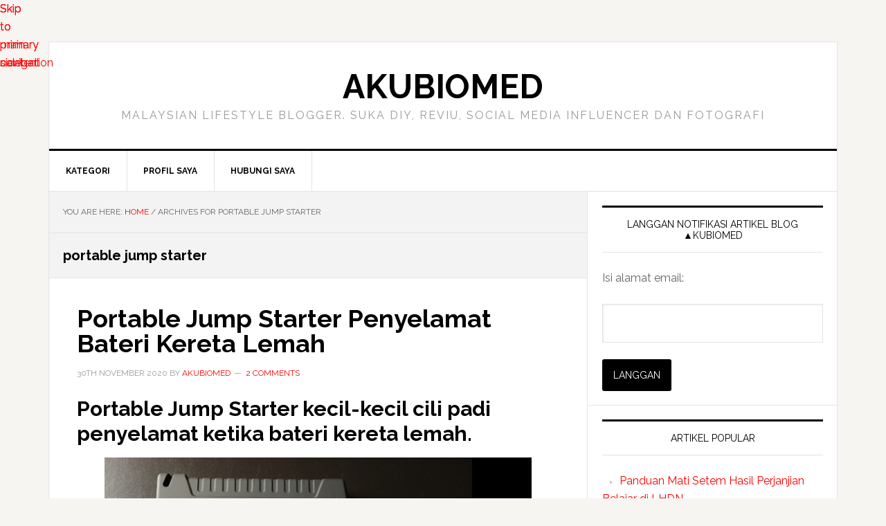

--- FILE ---
content_type: text/html; charset=UTF-8
request_url: https://akubiomed.com/tag/portable-jump-starter/
body_size: 12327
content:
<!DOCTYPE html>
<html lang="en-US" amp="" data-amp-auto-lightbox-disable transformed="self;v=1" i-amphtml-layout="" i-amphtml-no-boilerplate="">
<head><meta charset="UTF-8"><meta name="viewport" content="width=device-width,minimum-scale=1"><link rel="preconnect" href="https://cdn.ampproject.org"><style amp-runtime="" i-amphtml-version="012601162341000">html{overflow-x:hidden!important}html.i-amphtml-fie{height:100%!important;width:100%!important}html:not([amp4ads]),html:not([amp4ads]) body{height:auto!important}html:not([amp4ads]) body{margin:0!important}body{-webkit-text-size-adjust:100%;-moz-text-size-adjust:100%;-ms-text-size-adjust:100%;text-size-adjust:100%}html.i-amphtml-singledoc.i-amphtml-embedded{-ms-touch-action:pan-y pinch-zoom;touch-action:pan-y pinch-zoom}html.i-amphtml-fie>body,html.i-amphtml-singledoc>body{overflow:visible!important}html.i-amphtml-fie:not(.i-amphtml-inabox)>body,html.i-amphtml-singledoc:not(.i-amphtml-inabox)>body{position:relative!important}html.i-amphtml-ios-embed-legacy>body{overflow-x:hidden!important;overflow-y:auto!important;position:absolute!important}html.i-amphtml-ios-embed{overflow-y:auto!important;position:static}#i-amphtml-wrapper{overflow-x:hidden!important;overflow-y:auto!important;position:absolute!important;top:0!important;left:0!important;right:0!important;bottom:0!important;margin:0!important;display:block!important}html.i-amphtml-ios-embed.i-amphtml-ios-overscroll,html.i-amphtml-ios-embed.i-amphtml-ios-overscroll>#i-amphtml-wrapper{-webkit-overflow-scrolling:touch!important}#i-amphtml-wrapper>body{position:relative!important;border-top:1px solid transparent!important}#i-amphtml-wrapper+body{visibility:visible}#i-amphtml-wrapper+body .i-amphtml-lightbox-element,#i-amphtml-wrapper+body[i-amphtml-lightbox]{visibility:hidden}#i-amphtml-wrapper+body[i-amphtml-lightbox] .i-amphtml-lightbox-element{visibility:visible}#i-amphtml-wrapper.i-amphtml-scroll-disabled,.i-amphtml-scroll-disabled{overflow-x:hidden!important;overflow-y:hidden!important}amp-instagram{padding:54px 0px 0px!important;background-color:#fff}amp-iframe iframe{box-sizing:border-box!important}[amp-access][amp-access-hide]{display:none}[subscriptions-dialog],body:not(.i-amphtml-subs-ready) [subscriptions-action],body:not(.i-amphtml-subs-ready) [subscriptions-section]{display:none!important}amp-experiment,amp-live-list>[update]{display:none}amp-list[resizable-children]>.i-amphtml-loading-container.amp-hidden{display:none!important}amp-list [fetch-error],amp-list[load-more] [load-more-button],amp-list[load-more] [load-more-end],amp-list[load-more] [load-more-failed],amp-list[load-more] [load-more-loading]{display:none}amp-list[diffable] div[role=list]{display:block}amp-story-page,amp-story[standalone]{min-height:1px!important;display:block!important;height:100%!important;margin:0!important;padding:0!important;overflow:hidden!important;width:100%!important}amp-story[standalone]{background-color:#000!important;position:relative!important}amp-story-page{background-color:#757575}amp-story .amp-active>div,amp-story .i-amphtml-loader-background{display:none!important}amp-story-page:not(:first-of-type):not([distance]):not([active]){transform:translateY(1000vh)!important}amp-autocomplete{position:relative!important;display:inline-block!important}amp-autocomplete>input,amp-autocomplete>textarea{padding:0.5rem;border:1px solid rgba(0,0,0,.33)}.i-amphtml-autocomplete-results,amp-autocomplete>input,amp-autocomplete>textarea{font-size:1rem;line-height:1.5rem}[amp-fx^=fly-in]{visibility:hidden}amp-script[nodom],amp-script[sandboxed]{position:fixed!important;top:0!important;width:1px!important;height:1px!important;overflow:hidden!important;visibility:hidden}
/*# sourceURL=/css/ampdoc.css*/[hidden]{display:none!important}.i-amphtml-element{display:inline-block}.i-amphtml-blurry-placeholder{transition:opacity 0.3s cubic-bezier(0.0,0.0,0.2,1)!important;pointer-events:none}[layout=nodisplay]:not(.i-amphtml-element){display:none!important}.i-amphtml-layout-fixed,[layout=fixed][width][height]:not(.i-amphtml-layout-fixed){display:inline-block;position:relative}.i-amphtml-layout-responsive,[layout=responsive][width][height]:not(.i-amphtml-layout-responsive),[width][height][heights]:not([layout]):not(.i-amphtml-layout-responsive),[width][height][sizes]:not(img):not([layout]):not(.i-amphtml-layout-responsive){display:block;position:relative}.i-amphtml-layout-intrinsic,[layout=intrinsic][width][height]:not(.i-amphtml-layout-intrinsic){display:inline-block;position:relative;max-width:100%}.i-amphtml-layout-intrinsic .i-amphtml-sizer{max-width:100%}.i-amphtml-intrinsic-sizer{max-width:100%;display:block!important}.i-amphtml-layout-container,.i-amphtml-layout-fixed-height,[layout=container],[layout=fixed-height][height]:not(.i-amphtml-layout-fixed-height){display:block;position:relative}.i-amphtml-layout-fill,.i-amphtml-layout-fill.i-amphtml-notbuilt,[layout=fill]:not(.i-amphtml-layout-fill),body noscript>*{display:block;overflow:hidden!important;position:absolute;top:0;left:0;bottom:0;right:0}body noscript>*{position:absolute!important;width:100%;height:100%;z-index:2}body noscript{display:inline!important}.i-amphtml-layout-flex-item,[layout=flex-item]:not(.i-amphtml-layout-flex-item){display:block;position:relative;-ms-flex:1 1 auto;flex:1 1 auto}.i-amphtml-layout-fluid{position:relative}.i-amphtml-layout-size-defined{overflow:hidden!important}.i-amphtml-layout-awaiting-size{position:absolute!important;top:auto!important;bottom:auto!important}i-amphtml-sizer{display:block!important}@supports (aspect-ratio:1/1){i-amphtml-sizer.i-amphtml-disable-ar{display:none!important}}.i-amphtml-blurry-placeholder,.i-amphtml-fill-content{display:block;height:0;max-height:100%;max-width:100%;min-height:100%;min-width:100%;width:0;margin:auto}.i-amphtml-layout-size-defined .i-amphtml-fill-content{position:absolute;top:0;left:0;bottom:0;right:0}.i-amphtml-replaced-content,.i-amphtml-screen-reader{padding:0!important;border:none!important}.i-amphtml-screen-reader{position:fixed!important;top:0px!important;left:0px!important;width:4px!important;height:4px!important;opacity:0!important;overflow:hidden!important;margin:0!important;display:block!important;visibility:visible!important}.i-amphtml-screen-reader~.i-amphtml-screen-reader{left:8px!important}.i-amphtml-screen-reader~.i-amphtml-screen-reader~.i-amphtml-screen-reader{left:12px!important}.i-amphtml-screen-reader~.i-amphtml-screen-reader~.i-amphtml-screen-reader~.i-amphtml-screen-reader{left:16px!important}.i-amphtml-unresolved{position:relative;overflow:hidden!important}.i-amphtml-select-disabled{-webkit-user-select:none!important;-ms-user-select:none!important;user-select:none!important}.i-amphtml-notbuilt,[layout]:not(.i-amphtml-element),[width][height][heights]:not([layout]):not(.i-amphtml-element),[width][height][sizes]:not(img):not([layout]):not(.i-amphtml-element){position:relative;overflow:hidden!important;color:transparent!important}.i-amphtml-notbuilt:not(.i-amphtml-layout-container)>*,[layout]:not([layout=container]):not(.i-amphtml-element)>*,[width][height][heights]:not([layout]):not(.i-amphtml-element)>*,[width][height][sizes]:not([layout]):not(.i-amphtml-element)>*{display:none}amp-img:not(.i-amphtml-element)[i-amphtml-ssr]>img.i-amphtml-fill-content{display:block}.i-amphtml-notbuilt:not(.i-amphtml-layout-container),[layout]:not([layout=container]):not(.i-amphtml-element),[width][height][heights]:not([layout]):not(.i-amphtml-element),[width][height][sizes]:not(img):not([layout]):not(.i-amphtml-element){color:transparent!important;line-height:0!important}.i-amphtml-ghost{visibility:hidden!important}.i-amphtml-element>[placeholder],[layout]:not(.i-amphtml-element)>[placeholder],[width][height][heights]:not([layout]):not(.i-amphtml-element)>[placeholder],[width][height][sizes]:not([layout]):not(.i-amphtml-element)>[placeholder]{display:block;line-height:normal}.i-amphtml-element>[placeholder].amp-hidden,.i-amphtml-element>[placeholder].hidden{visibility:hidden}.i-amphtml-element:not(.amp-notsupported)>[fallback],.i-amphtml-layout-container>[placeholder].amp-hidden,.i-amphtml-layout-container>[placeholder].hidden{display:none}.i-amphtml-layout-size-defined>[fallback],.i-amphtml-layout-size-defined>[placeholder]{position:absolute!important;top:0!important;left:0!important;right:0!important;bottom:0!important;z-index:1}amp-img[i-amphtml-ssr]:not(.i-amphtml-element)>[placeholder]{z-index:auto}.i-amphtml-notbuilt>[placeholder]{display:block!important}.i-amphtml-hidden-by-media-query{display:none!important}.i-amphtml-element-error{background:red!important;color:#fff!important;position:relative!important}.i-amphtml-element-error:before{content:attr(error-message)}i-amp-scroll-container,i-amphtml-scroll-container{position:absolute;top:0;left:0;right:0;bottom:0;display:block}i-amp-scroll-container.amp-active,i-amphtml-scroll-container.amp-active{overflow:auto;-webkit-overflow-scrolling:touch}.i-amphtml-loading-container{display:block!important;pointer-events:none;z-index:1}.i-amphtml-notbuilt>.i-amphtml-loading-container{display:block!important}.i-amphtml-loading-container.amp-hidden{visibility:hidden}.i-amphtml-element>[overflow]{cursor:pointer;position:relative;z-index:2;visibility:hidden;display:initial;line-height:normal}.i-amphtml-layout-size-defined>[overflow]{position:absolute}.i-amphtml-element>[overflow].amp-visible{visibility:visible}template{display:none!important}.amp-border-box,.amp-border-box *,.amp-border-box :after,.amp-border-box :before{box-sizing:border-box}amp-pixel{display:none!important}amp-analytics,amp-auto-ads,amp-story-auto-ads{position:fixed!important;top:0!important;width:1px!important;height:1px!important;overflow:hidden!important;visibility:hidden}amp-story{visibility:hidden!important}html.i-amphtml-fie>amp-analytics{position:initial!important}[visible-when-invalid]:not(.visible),form [submit-error],form [submit-success],form [submitting]{display:none}amp-accordion{display:block!important}@media (min-width:1px){:where(amp-accordion>section)>:first-child{margin:0;background-color:#efefef;padding-right:20px;border:1px solid #dfdfdf}:where(amp-accordion>section)>:last-child{margin:0}}amp-accordion>section{float:none!important}amp-accordion>section>*{float:none!important;display:block!important;overflow:hidden!important;position:relative!important}amp-accordion,amp-accordion>section{margin:0}amp-accordion:not(.i-amphtml-built)>section>:last-child{display:none!important}amp-accordion:not(.i-amphtml-built)>section[expanded]>:last-child{display:block!important}
/*# sourceURL=/css/ampshared.css*/</style><meta name="robots" content="max-image-preview:large"><meta property="og:locale" content="en_US"><meta property="og:type" content="object"><meta property="og:title" content="portable jump starter Archives | AkuBiomed"><meta property="og:url" content="https://akubiomed.com/tag/portable-jump-starter/"><meta property="og:site_name" content="AkuBiomed"><meta property="fb:app_id" content="2091827264364716"><meta name="twitter:card" content="summary_large_image"><meta name="twitter:title" content="portable jump starter Archives | AkuBiomed"><meta name="twitter:site" content="@akubiomed"><meta name="generator" content="WordPress 6.9"><meta property="fb:pages" content="2091827264364716"><meta name="generator" content="Site Kit by Google 1.171.0"><meta name="p:domain_verify" content="d610358e19c3fd99ebcd2df860faa95e"><meta property="fb:pages" content="267689149973148"><meta property="fb:pages" content="267689149973148"><meta name="google-adsense-platform-account" content="ca-host-pub-2644536267352236"><meta name="google-adsense-platform-domain" content="sitekit.withgoogle.com"><meta name="generator" content="AMP Plugin v2.5.5; mode=standard"><meta name="msapplication-TileImage" content="https://akubiomed.com/wp-content/uploads/cropped-android-chrome-192x192-1-270x270.png"><link rel="preconnect" href="https://fonts.gstatic.com/" crossorigin=""><link rel="dns-prefetch" href="//fonts.googleapis.com"><link rel="dns-prefetch" href="//widgets.wp.com"><link rel="dns-prefetch" href="//s0.wp.com"><link rel="dns-prefetch" href="//0.gravatar.com"><link rel="dns-prefetch" href="//1.gravatar.com"><link rel="dns-prefetch" href="//2.gravatar.com"><link rel="dns-prefetch" href="//jetpack.wordpress.com"><link rel="dns-prefetch" href="//public-api.wordpress.com"><link rel="dns-prefetch" href="//www.googletagmanager.com"><link rel="preload" href="https://akubiomed.com/wp-includes/fonts/dashicons.eot?99ac726223c749443b642ce33df8b800#iefix" as="font" crossorigin=""><link rel="preconnect" href="https://fonts.gstatic.com" crossorigin=""><link rel="dns-prefetch" href="https://fonts.gstatic.com"><script async="" src="https://cdn.ampproject.org/v0.mjs" type="module" crossorigin="anonymous"></script><script async nomodule src="https://cdn.ampproject.org/v0.js" crossorigin="anonymous"></script><script src="https://cdn.ampproject.org/v0/amp-analytics-0.1.mjs" async="" custom-element="amp-analytics" type="module" crossorigin="anonymous"></script><script async nomodule src="https://cdn.ampproject.org/v0/amp-analytics-0.1.js" crossorigin="anonymous" custom-element="amp-analytics"></script><script src="https://cdn.ampproject.org/v0/amp-auto-ads-0.1.mjs" async="" custom-element="amp-auto-ads" type="module" crossorigin="anonymous"></script><script async nomodule src="https://cdn.ampproject.org/v0/amp-auto-ads-0.1.js" crossorigin="anonymous" custom-element="amp-auto-ads"></script><script src="https://cdn.ampproject.org/v0/amp-form-0.1.mjs" async="" custom-element="amp-form" type="module" crossorigin="anonymous"></script><script async nomodule src="https://cdn.ampproject.org/v0/amp-form-0.1.js" crossorigin="anonymous" custom-element="amp-form"></script><script src="https://cdn.ampproject.org/v0/amp-iframe-0.1.mjs" async="" custom-element="amp-iframe" type="module" crossorigin="anonymous"></script><script async nomodule src="https://cdn.ampproject.org/v0/amp-iframe-0.1.js" crossorigin="anonymous" custom-element="amp-iframe"></script><script src="https://cdn.ampproject.org/v0/amp-mustache-0.2.mjs" async="" custom-template="amp-mustache" type="module" crossorigin="anonymous"></script><script async nomodule src="https://cdn.ampproject.org/v0/amp-mustache-0.2.js" crossorigin="anonymous" custom-template="amp-mustache"></script><link rel="icon" href="https://akubiomed.com/wp-content/uploads/cropped-android-chrome-192x192-1-32x32.png" sizes="32x32"><link rel="icon" href="https://akubiomed.com/wp-content/uploads/cropped-android-chrome-192x192-1-192x192.png" sizes="192x192"><link crossorigin="anonymous" rel="stylesheet" id="google-fonts-css" href="https://fonts.googleapis.com/css?family=Raleway%3A400%2C700&amp;ver=3.2.2" type="text/css" media="all"><style amp-custom="">amp-img:is([sizes=auto i],[sizes^="auto," i]){contain-intrinsic-size:3000px 1500px}amp-img.amp-wp-enforced-sizes{object-fit:contain}.amp-wp-default-form-message>p{margin:1em 0;padding:.5em}.amp-wp-default-form-message[submit-success]>p.amp-wp-form-redirecting,.amp-wp-default-form-message[submitting]>p{font-style:italic}.amp-wp-default-form-message[submit-success]>p:not(.amp-wp-form-redirecting){background-color:#90ee90;border:1px solid green;color:#000}.amp-wp-default-form-message[submit-error]>p{background-color:#ffb6c1;border:1px solid red;color:#000}.amp-wp-default-form-message[submit-success]>p:empty{display:none}amp-iframe iframe,amp-iframe noscript,amp-img img,amp-img noscript{image-rendering:inherit;object-fit:inherit;object-position:inherit}html{font-family:sans-serif;-ms-text-size-adjust:100%;-webkit-text-size-adjust:100%}body{margin:0}article,aside,figure,footer,header,main,nav,section{display:block}template,[hidden]{display:none}a{background-color:transparent;-webkit-text-decoration-skip:objects}a:active,a:hover{outline-width:0}h1{font-size:2em;margin:.67em 0}small{font-size:80%}amp-img{border-style:none}figure{margin:1em 40px}input{font:inherit;margin:0}input{overflow:visible}html [type="button"],[type="reset"],[type="submit"]{-webkit-appearance:button}[type="button"]::-moz-focus-inner,[type="reset"]::-moz-focus-inner,[type="submit"]::-moz-focus-inner{border-style:none;padding:0}[type="button"]:-moz-focusring,[type="reset"]:-moz-focusring,[type="submit"]:-moz-focusring{outline:1px dotted ButtonText}[type="checkbox"],[type="radio"]{box-sizing:border-box;padding:0}[type="number"]::-webkit-inner-spin-button,[type="number"]::-webkit-outer-spin-button{height:auto}[type="search"]{-webkit-appearance:textfield;outline-offset:-2px}[type="search"]::-webkit-search-cancel-button,[type="search"]::-webkit-search-decoration{-webkit-appearance:none}::-webkit-input-placeholder{color:inherit;opacity:.54}::-webkit-file-upload-button{-webkit-appearance:button;font:inherit}html,input[type="search"]{-webkit-box-sizing:border-box;-moz-box-sizing:border-box;box-sizing:border-box}*,*:before,*:after{box-sizing:inherit}.entry:before,.entry-content:before,.nav-primary:before,.site-container:before,.site-footer:before,.site-header:before,.site-inner:before,.widget:before,.wrap:before{content:" ";display:table}.entry:after,.entry-content:after,.nav-primary:after,.site-container:after,.site-footer:after,.site-header:after,.site-inner:after,.widget:after,.wrap:after{clear:both;content:" ";display:table}html{font-size:62.5%}body > div{font-size:1.6rem}body{background-color:#f6f5f2;color:#666;font-family:"Raleway",sans-serif;font-size:16px;font-size:1.6rem;font-weight:400;line-height:1.625}a,input:focus,input[type="button"],input[type="reset"],input[type="submit"]{-webkit-transition:all .1s ease-in-out;-moz-transition:all .1s ease-in-out;-ms-transition:all .1s ease-in-out;-o-transition:all .1s ease-in-out;transition:all .1s ease-in-out}::-moz-selection{background-color:#000;color:#fff}::selection{background-color:#000;color:#fff}a{color:#f00;text-decoration:none}a amp-img{margin-bottom:-4px}a:focus,a:hover{color:#000}p{margin:0 0 24px;padding:0}ul{margin:0;padding:0}h1,h2,h3{color:#000;font-weight:700;line-height:1.2;margin:0 0 16px}h1{font-size:36px;font-size:3.6rem}h2{font-size:30px;font-size:3rem}h3{font-size:24px;font-size:2.4rem}amp-iframe,amp-img{max-width:100%}amp-img{height:auto}input{background-color:#fff;border:1px solid #e3e3e3;box-shadow:1px 1px 3px #eee inset;color:#999;font-size:14px;font-size:1.4rem;padding:16px;width:100%}input[type="checkbox"],input[type="radio"],input[type="image"]{width:auto}input:focus{border:1px solid #999;outline:none}::-moz-placeholder{color:#999;opacity:1}::-webkit-input-placeholder{color:#999}input[type="button"],input[type="reset"],input[type="submit"]{background-color:#000;border:none;border-radius:3px;box-shadow:none;color:#fff;cursor:pointer;font-size:14px;font-size:1.4rem;line-height:1;padding:16px;text-transform:uppercase;white-space:normal;width:auto}input:focus[type="button"],input:focus[type="reset"],input:focus[type="submit"],input:hover[type="button"],input:hover[type="reset"],input:hover[type="submit"]{background-color:#f00;color:#fff}.site-container input:disabled,.site-container input:disabled:hover,.site-container input[type="button"]:disabled,.site-container input[type="button"]:disabled:hover,.site-container input[type="reset"]:disabled,.site-container input[type="reset"]:disabled:hover,.site-container input[type="submit"]:disabled,.site-container input[type="submit"]:disabled:hover{background-color:#ddd;border-width:0;color:#565656;cursor:not-allowed}input[type="search"]::-webkit-search-cancel-button,input[type="search"]::-webkit-search-results-button{display:none}.screen-reader-shortcut,.screen-reader-text,.screen-reader-text span{border:0;clip:rect(0,0,0,0);height:1px;overflow:hidden;width:1px}.screen-reader-shortcut:not(#_#_#_#_#_#_#_),.screen-reader-text:not(#_#_#_#_#_#_#_),.screen-reader-text span:not(#_#_#_#_#_#_#_#_){position:absolute;word-wrap:normal}.screen-reader-shortcut:focus,.screen-reader-text:focus{display:block;font-size:1em;font-weight:bold;height:auto;padding:20px 23px;text-decoration:none;width:auto;z-index:100000}.screen-reader-shortcut:focus:not(#_#_#_#_#_#_#_),.screen-reader-text:focus:not(#_#_#_#_#_#_#_){clip:auto}.more-link{position:relative}.screen-reader-shortcut:focus,.screen-reader-text:focus{background-color:#fff}.site-container-wrap{background-color:#fff;border:1px solid #e3e3e3;margin:60px auto;max-width:1140px}.site-inner{clear:both}.content{float:right;width:778px}.content-sidebar .content{border-right:1px solid #e3e3e3;float:left}.sidebar-primary{float:right;width:359px}.breadcrumb{background-color:#f3f3f3;border-bottom:1px solid #e3e3e3;font-size:12px;font-size:1.2rem;margin:0;padding:20px;text-transform:uppercase}.archive-description{background-color:#f3f3f3;border-bottom:1px solid #e3e3e3;margin:0;overflow:hidden;padding:20px}.archive-title + p{margin-top:24px}.entry-title{font-size:36px;font-size:3.6rem;line-height:1}.entry-title a,.sidebar .widget-title a{color:#000}.entry-title a:focus,.entry-title a:hover{color:#f00}.widget-title{border-top:3px solid #000;border-bottom:1px solid #e3e3e3;color:#000;font-size:14px;font-size:1.4rem;font-weight:400;margin-bottom:24px;padding:16px;text-align:center;text-transform:uppercase}.archive-title{font-size:20px;font-size:2rem;margin-bottom:0}.widget{word-wrap:break-word}amp-img#wpstats{display:none}.genesis-skip-link{margin:0}.genesis-skip-link li{height:0;width:0;list-style:none}:focus{color:#333;outline:#ccc solid 1px}.site-header{background-color:#fff;border-bottom:3px solid #000}.site-header .wrap{padding:40px 0}.title-area{float:left;padding-left:40px;width:300px}.site-title{font-weight:700;font-weight:700;font-size:48px;font-size:4.8rem;line-height:1;margin:0;text-transform:uppercase}.site-title a,.site-title a:focus,.site-title a:hover{color:#000}.site-description{color:#999;font-size:16px;font-size:1.6rem;font-weight:400;letter-spacing:2px;line-height:1;margin:10px 0 0;text-transform:uppercase}.header-full-width .title-area{padding:0 40px;text-align:center}.header-full-width .title-area,.header-full-width .site-title{width:100%}.widget-area{word-wrap:break-word}.site-header .widget-area{float:right;padding-right:40px;text-align:right;width:800px}.site-header .widget-area li{list-style-type:none}.genesis-nav-menu{clear:both;color:#000;font-size:12px;font-size:1.2rem;font-weight:700;line-height:1.5;width:100%}.genesis-nav-menu .menu-item{display:inline-block;text-align:left;margin-right:-4px}.genesis-nav-menu a{border-right:1px solid #e3e3e3;color:#000;display:block;padding:20px 24px;position:relative}.genesis-nav-menu a:focus,.genesis-nav-menu a:hover{background-color:#000;color:#fff}.genesis-nav-menu > .menu-item > a{text-transform:uppercase}.genesis-nav-menu .sub-menu{border-top:1px solid #e3e3e3;left:-9999px;opacity:0;position:absolute;-webkit-transition:opacity .4s ease-in-out;-moz-transition:opacity .4s ease-in-out;-ms-transition:opacity .4s ease-in-out;-o-transition:opacity .4s ease-in-out;transition:opacity .4s ease-in-out;width:200px;z-index:99}.genesis-nav-menu .sub-menu a{background-color:#fff;border:1px solid #e3e3e3;border-top:none;padding:12px 24px;position:relative;width:200px}.genesis-nav-menu .sub-menu a:focus,.genesis-nav-menu .sub-menu a:hover{background-color:#000;color:#fff}.genesis-nav-menu .sub-menu .sub-menu{margin:-44px 0 0 199px}.genesis-nav-menu .menu-item:hover{position:static}.genesis-nav-menu .menu-item:hover > .sub-menu{left:auto;opacity:1}.site-header .genesis-nav-menu a{border:none}.site-header .genesis-nav-menu .sub-menu a{border:1px solid #e3e3e3;border-top:none}.nav-primary{border-bottom:1px solid #e3e3e3}.menu .menu-item:focus{position:static}.menu .menu-item > a:focus + ul.sub-menu{left:auto;opacity:1}.entry{border-bottom:1px solid #e3e3e3;padding:40px}.entry-content p,.entry-content ul{margin-bottom:26px}.entry-content ul{margin-left:40px}.entry-content ul li{list-style-type:disc}.entry-content ul ul{margin-bottom:0}.entry-meta{color:#999;font-size:12px;font-size:1.2rem;text-transform:uppercase}.entry-header .entry-meta{margin-bottom:24px}.entry-footer .entry-meta{border-top:1px dotted #e3e3e3;margin:0 -40px;padding:32px 40px 8px}.entry-comments-link::before{content:"—";margin:0 6px 0 2px}.entry-categories,.entry-tags{display:block}.sidebar li{border-bottom:1px dotted #e3e3e3;list-style-type:none;margin-bottom:12px;padding-bottom:12px;word-wrap:break-word}.sidebar li::before{content:"›";font-size:12px;font-size:1.2rem;margin:0 10px}.sidebar li ul{border-top:1px dotted #e3e3e3;margin-top:12px;padding-top:12px}.sidebar ul > li:last-child{border-bottom:none;margin-bottom:0;padding-bottom:0}.sidebar .widget{background-color:#fff;border-bottom:1px solid #e3e3e3;padding:20px}.site-footer{background-color:#000;border-top:1px solid #333;color:#999;font-size:14px;font-size:1.4rem;padding:40px 0;text-align:center}.site-footer a{color:#aaa}.site-footer a:focus,.site-footer a:hover{color:#f00}.site-footer p{margin-bottom:0}@media only screen and (max-width: 1188px){.site-container-wrap{max-width:960px}.content{width:658px}.site-header .widget-area{width:620px}.sidebar-primary{width:300px}.site-title{margin-top:0}}@media only screen and (max-width: 1023px){.site-container-wrap{max-width:780px;width:96%}.content,.sidebar-primary,.site-header .widget-area,.site-inner,.title-area,.wrap{width:100%}.site-header .title-area,.site-header .widget-area{padding:0}.site-header .title-area{padding-bottom:16px}.site-header .wrap{padding:20px 0}.genesis-nav-menu li,.site-header ul.genesis-nav-menu{float:none}.genesis-nav-menu,.site-description,.site-header .title-area,.site-header .widget-area,.site-title{text-align:center}.genesis-nav-menu a{border:none;padding:12px}.site-container-wrap{margin:16px auto}.content{border:none}.site-footer{padding:24px}.content-sidebar .content{border:none}}@media only screen and (max-width: 600px){.entry-title{font-size:26px;font-size:2.6rem}}:root{--wp-block-synced-color:#7a00df;--wp-block-synced-color--rgb:122,0,223;--wp-bound-block-color:var(--wp-block-synced-color);--wp-editor-canvas-background:#ddd;--wp-admin-theme-color:#007cba;--wp-admin-theme-color--rgb:0,124,186;--wp-admin-theme-color-darker-10:#006ba1;--wp-admin-theme-color-darker-10--rgb:0,107,160.5;--wp-admin-theme-color-darker-20:#005a87;--wp-admin-theme-color-darker-20--rgb:0,90,135;--wp-admin-border-width-focus:2px}@media (min-resolution:192dpi){:root{--wp-admin-border-width-focus:1.5px}}:root{--wp--preset--font-size--normal:16px;--wp--preset--font-size--huge:42px}.screen-reader-text{border:0;clip-path:inset(50%);height:1px;margin:-1px;overflow:hidden;padding:0;position:absolute;width:1px}.screen-reader-text:not(#_#_#_#_#_#_#_){word-wrap:normal}.screen-reader-text:focus{background-color:#ddd;clip-path:none;color:#444;display:block;font-size:1em;height:auto;left:5px;line-height:normal;padding:15px 23px 14px;text-decoration:none;top:5px;width:auto;z-index:100000}html :where(.has-border-color){border-style:solid}html :where([data-amp-original-style*=border-top-color]){border-top-style:solid}html :where([data-amp-original-style*=border-right-color]){border-right-style:solid}html :where([data-amp-original-style*=border-bottom-color]){border-bottom-style:solid}html :where([data-amp-original-style*=border-left-color]){border-left-style:solid}html :where([data-amp-original-style*=border-width]){border-style:solid}html :where([data-amp-original-style*=border-top-width]){border-top-style:solid}html :where([data-amp-original-style*=border-right-width]){border-right-style:solid}html :where([data-amp-original-style*=border-bottom-width]){border-bottom-style:solid}html :where([data-amp-original-style*=border-left-width]){border-left-style:solid}html :where(amp-img[class*=wp-image-]),html :where(amp-anim[class*=wp-image-]){height:auto;max-width:100%}:where(figure){margin:0 0 1em}html :where(.is-position-sticky){--wp-admin--admin-bar--position-offset:var(--wp-admin--admin-bar--height,0px)}@media screen and (max-width:600px){html :where(.is-position-sticky){--wp-admin--admin-bar--position-offset:0px}}.wp-block-image>a,.wp-block-image>figure>a{display:inline-block}.wp-block-image amp-img{box-sizing:border-box;height:auto;max-width:100%;vertical-align:bottom}.wp-block-image[data-amp-original-style*=border-radius] amp-img,.wp-block-image[data-amp-original-style*=border-radius]>a{border-radius:inherit}.wp-block-image :where(figcaption){margin-bottom:1em;margin-top:.5em}.wp-block-image figure{margin:0}@keyframes show-content-image{0%{visibility:hidden}99%{visibility:hidden}to{visibility:visible}}@keyframes turn-on-visibility{0%{opacity:0}to{opacity:1}}@keyframes turn-off-visibility{0%{opacity:1;visibility:visible}99%{opacity:0;visibility:visible}to{opacity:0;visibility:hidden}}@keyframes lightbox-zoom-in{0%{transform:translate(calc(( -100vw + var(--wp--lightbox-scrollbar-width) ) / 2 + var(--wp--lightbox-initial-left-position)),calc(-50vh + var(--wp--lightbox-initial-top-position))) scale(var(--wp--lightbox-scale))}to{transform:translate(-50%,-50%) scale(1)}}@keyframes lightbox-zoom-out{0%{transform:translate(-50%,-50%) scale(1);visibility:visible}99%{visibility:visible}to{transform:translate(calc(( -100vw + var(--wp--lightbox-scrollbar-width) ) / 2 + var(--wp--lightbox-initial-left-position)),calc(-50vh + var(--wp--lightbox-initial-top-position))) scale(var(--wp--lightbox-scale));visibility:hidden}}:root :where(p.has-background){padding:1.25em 2.375em}:where(p.has-text-color:not(.has-link-color)) a{color:inherit}:root{--wp--preset--aspect-ratio--square:1;--wp--preset--aspect-ratio--4-3:4/3;--wp--preset--aspect-ratio--3-4:3/4;--wp--preset--aspect-ratio--3-2:3/2;--wp--preset--aspect-ratio--2-3:2/3;--wp--preset--aspect-ratio--16-9:16/9;--wp--preset--aspect-ratio--9-16:9/16;--wp--preset--color--black:#000;--wp--preset--color--cyan-bluish-gray:#abb8c3;--wp--preset--color--white:#fff;--wp--preset--color--pale-pink:#f78da7;--wp--preset--color--vivid-red:#cf2e2e;--wp--preset--color--luminous-vivid-orange:#ff6900;--wp--preset--color--luminous-vivid-amber:#fcb900;--wp--preset--color--light-green-cyan:#7bdcb5;--wp--preset--color--vivid-green-cyan:#00d084;--wp--preset--color--pale-cyan-blue:#8ed1fc;--wp--preset--color--vivid-cyan-blue:#0693e3;--wp--preset--color--vivid-purple:#9b51e0;--wp--preset--gradient--vivid-cyan-blue-to-vivid-purple:linear-gradient(135deg,#0693e3 0%,#9b51e0 100%);--wp--preset--gradient--light-green-cyan-to-vivid-green-cyan:linear-gradient(135deg,#7adcb4 0%,#00d082 100%);--wp--preset--gradient--luminous-vivid-amber-to-luminous-vivid-orange:linear-gradient(135deg,#fcb900 0%,#ff6900 100%);--wp--preset--gradient--luminous-vivid-orange-to-vivid-red:linear-gradient(135deg,#ff6900 0%,#cf2e2e 100%);--wp--preset--gradient--very-light-gray-to-cyan-bluish-gray:linear-gradient(135deg,#eee 0%,#a9b8c3 100%);--wp--preset--gradient--cool-to-warm-spectrum:linear-gradient(135deg,#4aeadc 0%,#9778d1 20%,#cf2aba 40%,#ee2c82 60%,#fb6962 80%,#fef84c 100%);--wp--preset--gradient--blush-light-purple:linear-gradient(135deg,#ffceec 0%,#9896f0 100%);--wp--preset--gradient--blush-bordeaux:linear-gradient(135deg,#fecda5 0%,#fe2d2d 50%,#6b003e 100%);--wp--preset--gradient--luminous-dusk:linear-gradient(135deg,#ffcb70 0%,#c751c0 50%,#4158d0 100%);--wp--preset--gradient--pale-ocean:linear-gradient(135deg,#fff5cb 0%,#b6e3d4 50%,#33a7b5 100%);--wp--preset--gradient--electric-grass:linear-gradient(135deg,#caf880 0%,#71ce7e 100%);--wp--preset--gradient--midnight:linear-gradient(135deg,#020381 0%,#2874fc 100%);--wp--preset--font-size--small:13px;--wp--preset--font-size--medium:20px;--wp--preset--font-size--large:36px;--wp--preset--font-size--x-large:42px;--wp--preset--spacing--20:.44rem;--wp--preset--spacing--30:.67rem;--wp--preset--spacing--40:1rem;--wp--preset--spacing--50:1.5rem;--wp--preset--spacing--60:2.25rem;--wp--preset--spacing--70:3.38rem;--wp--preset--spacing--80:5.06rem;--wp--preset--shadow--natural:6px 6px 9px rgba(0,0,0,.2);--wp--preset--shadow--deep:12px 12px 50px rgba(0,0,0,.4);--wp--preset--shadow--sharp:6px 6px 0px rgba(0,0,0,.2);--wp--preset--shadow--outlined:6px 6px 0px -3px #fff,6px 6px #000;--wp--preset--shadow--crisp:6px 6px 0px #000}:where(.is-layout-flex){gap:.5em}:where(.is-layout-grid){gap:.5em}:where(.wp-block-columns.is-layout-flex){gap:2em}:where(.wp-block-columns.is-layout-grid){gap:2em}:where(.wp-block-post-template.is-layout-flex){gap:1.25em}:where(.wp-block-post-template.is-layout-grid){gap:1.25em}@font-face{font-family:dashicons;src:url("https://akubiomed.com/wp-includes/fonts/dashicons.eot?99ac726223c749443b642ce33df8b800");src:url("https://akubiomed.com/wp-includes/fonts/dashicons.eot?99ac726223c749443b642ce33df8b800#iefix") format("embedded-opentype"),url("https://akubiomed.com/wp-includes/fonts/dashicons.woff") format("woff"),url("https://akubiomed.com/wp-includes/fonts/dashicons.ttf?99ac726223c749443b642ce33df8b800") format("truetype");font-weight:400;font-style:normal}amp-img#wpstats{display:none}.amp-wp-a232eda:not(#_#_#_#_#_){border:1px solid #ccc;padding:3px;text-align:center}.amp-wp-2f01efd:not(#_#_#_#_#_){width:140px}

/*# sourceURL=amp-custom.css */</style><link rel="canonical" href="https://akubiomed.com/tag/portable-jump-starter/"><script type="application/ld+json" class="yoast-schema-graph yoast-schema-graph--main">{"@context":"https://schema.org","@graph":[{"@type":["Person","Organization"],"@id":"https://akubiomed.com/#person","name":"akubiomed","image":{"@type":"ImageObject","@id":"https://akubiomed.com/#personlogo","url":"https://secure.gravatar.com/avatar/74d7ec633e35c427849a4121d05ef2fcf6fcb003ec59072187abcc43a1e99e58?s=96\u0026r=g","caption":"akubiomed"},"logo":{"@id":"https://akubiomed.com/#personlogo"},"sameAs":[]},{"@type":"WebSite","@id":"https://akubiomed.com/#website","url":"https://akubiomed.com/","name":"AkuBiomed","publisher":{"@id":"https://akubiomed.com/#person"},"potentialAction":{"@type":"SearchAction","target":"https://akubiomed.com/?s={search_term_string}","query-input":"required name=search_term_string"}},{"@type":"CollectionPage","@id":"https://akubiomed.com/tag/portable-jump-starter/#webpage","url":"https://akubiomed.com/tag/portable-jump-starter/","inLanguage":"en-US","name":"portable jump starter Archives | AkuBiomed","isPartOf":{"@id":"https://akubiomed.com/#website"}}]}</script><link rel="alternate" type="application/rss+xml" title="AkuBiomed » Feed" href="https://akubiomed.com/feed/"><link rel="alternate" type="application/rss+xml" title="AkuBiomed » Comments Feed" href="https://akubiomed.com/comments/feed/"><link rel="alternate" type="application/rss+xml" title="AkuBiomed » portable jump starter Tag Feed" href="https://akubiomed.com/tag/portable-jump-starter/feed/"><link rel="https://api.w.org/" href="https://akubiomed.com/wp-json/"><link rel="alternate" title="JSON" type="application/json" href="https://akubiomed.com/wp-json/wp/v2/tags/20088"><link rel="EditURI" type="application/rsd+xml" title="RSD" href="https://akubiomed.com/xmlrpc.php?rsd"><script type="application/ld+json">{"@context":"http://www.schema.org","@type":"person","name":"Azrin","jobTitle":"Blogger","url":"https://akubiomed.com","address":{"@type":"PostalAddress","addressLocality":"Rawang","addressRegion":"Selangor","addressCountry":"Malaysia"},"email":"azrinbme@gmail.com"}</script><link rel="apple-touch-icon" href="https://akubiomed.com/wp-content/uploads/cropped-android-chrome-192x192-1-180x180.png"><title>portable jump starter Archives | AkuBiomed</title></head>
<body class="archive tag tag-portable-jump-starter tag-20088 wp-theme-genesis wp-child-theme-news-pro header-full-width content-sidebar genesis-breadcrumbs-visible genesis-footer-widgets-hidden"><amp-pixel src="https://www.facebook.com/tr?id=1418915981702086&amp;ev=PageView&amp;noscript=1" layout="nodisplay" class="i-amphtml-layout-nodisplay" hidden="hidden" i-amphtml-layout="nodisplay"></amp-pixel>

<amp-auto-ads type="adsense" data-ad-client="ca-pub-5953404909707928" class="i-amphtml-layout-container" i-amphtml-layout="container"></amp-auto-ads>

<div class="site-container"><ul class="genesis-skip-link"><li><a href="#genesis-nav-primary" class="screen-reader-shortcut"> Skip to primary navigation</a></li><li><a href="#genesis-content" class="screen-reader-shortcut"> Skip to main content</a></li><li><a href="#genesis-sidebar-primary" class="screen-reader-shortcut"> Skip to primary sidebar</a></li></ul><div class="site-container-wrap"><header class="site-header"><div class="wrap"><div class="title-area"><p class="site-title"><a href="https://akubiomed.com/">AkuBiomed</a></p><p class="site-description">Malaysian Lifestyle Blogger. Suka DIY, reviu, social media influencer dan fotografi</p></div></div></header><nav class="nav-primary" aria-label="Main" id="genesis-nav-primary"><div class="wrap"><ul id="menu-main-menu" class="menu genesis-nav-menu menu-primary"><li id="menu-item-23939" class="menu-item menu-item-type-custom menu-item-object-custom menu-item-has-children menu-item-23939"><a href="#"><span>Kategori</span></a>
<ul class="sub-menu">
	<li id="menu-item-23942" class="menu-item menu-item-type-taxonomy menu-item-object-category menu-item-23942"><a href="https://akubiomed.com/category/diy/"><span>diy</span></a></li>
	<li id="menu-item-27292" class="menu-item menu-item-type-taxonomy menu-item-object-category menu-item-27292"><a href="https://akubiomed.com/category/hotel/"><span>hotel</span></a></li>
	<li id="menu-item-23948" class="menu-item menu-item-type-taxonomy menu-item-object-category menu-item-23948"><a href="https://akubiomed.com/category/pelancongan/"><span>pelancongan</span></a></li>
	<li id="menu-item-26968" class="menu-item menu-item-type-taxonomy menu-item-object-category menu-item-26968"><a href="https://akubiomed.com/category/percutian/"><span>percutian</span></a></li>
	<li id="menu-item-27289" class="menu-item menu-item-type-taxonomy menu-item-object-category menu-item-27289"><a href="https://akubiomed.com/category/resepi/"><span>resepi</span></a></li>
	<li id="menu-item-27290" class="menu-item menu-item-type-taxonomy menu-item-object-category menu-item-27290"><a href="https://akubiomed.com/category/review/"><span>review</span></a></li>
	<li id="menu-item-23950" class="menu-item menu-item-type-taxonomy menu-item-object-category menu-item-23950"><a href="https://akubiomed.com/category/blog/"><span>blog</span></a></li>
</ul>
</li>
<li id="menu-item-23777" class="menu-item menu-item-type-post_type menu-item-object-page menu-item-23777"><a href="https://akubiomed.com/about/"><span>Profil Saya</span></a></li>
<li id="menu-item-23775" class="menu-item menu-item-type-post_type menu-item-object-page menu-item-23775"><a href="https://akubiomed.com/hubungi-saya/"><span>Hubungi saya</span></a></li>
</ul></div></nav><div class="site-inner"><div class="content-sidebar-wrap"><main class="content" id="genesis-content"><div class="breadcrumb">You are here: <span class="breadcrumb-link-wrap"><a class="breadcrumb-link" href="https://akubiomed.com/"><span class="breadcrumb-link-text-wrap">Home</span></a><meta></span> <span aria-label="breadcrumb separator">/</span> Archives for portable jump starter</div><div class="archive-description taxonomy-archive-description taxonomy-description"><h1 class="archive-title">portable jump starter</h1></div><article class="post-32712 post type-post status-publish format-standard category-blog category-gajet category-review tag-car-jump-starter-malaysia tag-jump-starter-malaysia tag-portable-car-battery-jump-starter tag-portable-car-jump-starter tag-portable-jump-starter tag-power-bank-jump-starter entry" aria-label="Portable Jump Starter Penyelamat Bateri Kereta Lemah"><header class="entry-header"><h2 class="entry-title"><a class="entry-title-link" rel="bookmark" href="https://akubiomed.com/jump-starter-bateri-kereta-lemah/">Portable Jump Starter Penyelamat Bateri Kereta Lemah</a></h2>
<p class="entry-meta"><time class="entry-time">30th November 2020</time> by <span class="entry-author"><a href="https://akubiomed.com/author/admin/" class="entry-author-link" rel="author"><span class="entry-author-name">akubiomed</span></a></span> <span class="entry-comments-link"><a href="https://akubiomed.com/jump-starter-bateri-kereta-lemah/#comments">2 Comments</a></span> </p></header><div class="entry-content">
<h2 class="wp-block-heading">Portable Jump Starter kecil-kecil cili padi penyelamat ketika bateri kereta lemah.</h2>



<figure class="wp-block-image size-large"><amp-img src="https://i.imgur.com/PGLIRmH.jpg" alt="Power Bank Portable Jump Starter untuk hidup  enjin kereta yang bateri lemah" width="640" height="360" class="amp-wp-enforced-sizes i-amphtml-layout-intrinsic i-amphtml-layout-size-defined" layout="intrinsic" i-amphtml-layout="intrinsic"><i-amphtml-sizer slot="i-amphtml-svc" class="i-amphtml-sizer"><img alt="" aria-hidden="true" class="i-amphtml-intrinsic-sizer" role="presentation" src="[data-uri]"></i-amphtml-sizer><noscript><img decoding="async" src="https://i.imgur.com/PGLIRmH.jpg" alt="Power Bank Portable Jump Starter untuk hidup  enjin kereta yang bateri lemah" width="640" height="360"></noscript></amp-img></figure>



<p></p>



<p>Nak pergi kerja dan ada mesyuarat penting wajib dihadiri. Masuk kunci kereta dan pusing kucing untuk hidupkan enjin tetapi malangnya enjin kereta gagal dihidupkan. Manik-manik peluh mula terbit didahi dan  menitik jatuh sebab enjin <a href="https://www.klikjer.com/members/idevaffiliate.php?id=7720_48" target="_blank" rel="noreferrer noopener">kereta</a> tak hidup-hidup selepas berulang kali pusing kunci untuk hidup enjin tak jadi.</p>



 <a href="https://akubiomed.com/jump-starter-bateri-kereta-lemah/#more-32712" class="more-link">[Read more…] <span class="screen-reader-text">about Portable Jump Starter Penyelamat Bateri Kereta Lemah</span></a></div><footer class="entry-footer"><p class="entry-meta"><span class="entry-categories">Filed Under: <a href="https://akubiomed.com/category/blog/" rel="category tag">blog</a>, <a href="https://akubiomed.com/category/gajet/" rel="category tag">gajet</a>, <a href="https://akubiomed.com/category/review/" rel="category tag">review</a></span> <span class="entry-tags">Tagged With: <a href="https://akubiomed.com/tag/car-jump-starter-malaysia/" rel="tag">car jump starter malaysia</a>, <a href="https://akubiomed.com/tag/jump-starter-malaysia/" rel="tag">jump starter malaysia</a>, <a href="https://akubiomed.com/tag/portable-car-battery-jump-starter/" rel="tag">portable car battery jump starter</a>, <a href="https://akubiomed.com/tag/portable-car-jump-starter/" rel="tag">portable car jump starter</a>, <a href="https://akubiomed.com/tag/portable-jump-starter/" rel="tag">portable jump starter</a>, <a href="https://akubiomed.com/tag/power-bank-jump-starter/" rel="tag">power bank jump starter</a></span></p></footer></article></main><aside class="sidebar sidebar-primary widget-area" role="complementary" aria-label="Primary Sidebar" id="genesis-sidebar-primary"><h2 class="genesis-sidebar-title screen-reader-text">Primary Sidebar</h2><section id="custom_html-5" class="widget_text widget widget_custom_html"><div class="widget_text widget-wrap"><h3 class="widgettitle widget-title">LANGGAN NOTIFIKASI ARTIKEL BLOG ▲KUBIOMED</h3>
<div class="textwidget custom-html-widget"><form method="post" target="_blank" action-xhr="https://feedburner.google.com/fb/a/mailverify?_wp_amp_action_xhr_converted=1" data-amp-original-style="border:1px solid #ccc;padding:3px;text-align:center;" class="amp-wp-a232eda"><p>Isi alamat email:</p><p><input type="text" name="email" data-amp-original-style="width:140px" class="amp-wp-2f01efd"></p><input type="hidden" value="Akubiomed" name="uri"><input type="hidden" name="loc" value="en_US"><input type="submit" value="Langgan"><div class="amp-wp-default-form-message" submit-error=""><template type="amp-mustache"><p class="{{#redirecting}}amp-wp-form-redirecting{{/redirecting}}">{{#message}}{{{message}}}{{/message}}{{^message}}Your submission failed. <small>The server responded with {{status_text}} (code {{status_code}}). Please contact the developer of this form processor to improve this message. <a href="https://amp-wp.org/?p=5463" target="_blank" rel="nofollow noreferrer noopener">Learn More</a></small>{{/message}}</p></template></div><div class="amp-wp-default-form-message" submit-success=""><template type="amp-mustache"><p class="{{#redirecting}}amp-wp-form-redirecting{{/redirecting}}">{{#message}}{{{message}}}{{/message}}{{^message}}It appears your submission was successful. <small>Even though the server responded OK, it is possible the submission was not processed. Please contact the developer of this form processor to improve this message. <a href="https://amp-wp.org/?p=5463" target="_blank" rel="nofollow noreferrer noopener">Learn More</a></small>{{/message}}</p></template></div><div class="amp-wp-default-form-message" submitting=""><template type="amp-mustache"><p>Submitting…</p></template></div></form></div></div></section>
<section id="top-posts-3" class="widget widget_top-posts"><div class="widget-wrap"><h3 class="widgettitle widget-title">ARTIKEL POPULAR</h3>
<ul><li><a href="https://akubiomed.com/mati-setem-hasil-perjanjian-belajar-lhdn/" class="bump-view" data-bump-view="tp">Panduan Mati Setem Hasil Perjanjian Belajar di LHDN</a></li><li><a href="https://akubiomed.com/projek-hujung-minggu-tukar-bingkai-cermin-tingkap-nako/" class="bump-view" data-bump-view="tp">Projek hujung minggu – tukar bingkai cermin tingkap Nako.</a></li><li><a href="https://akubiomed.com/permainan-kanak-kanak-perlu-ada-logo-mc/" class="bump-view" data-bump-view="tp">Permainan kanak-kanak perlu ada logo MC</a></li><li><a href="https://akubiomed.com/panduan-guna-mesin-rumput-sandang-pertama-kali/" class="bump-view" data-bump-view="tp">Panduan guna mesin rumput sandang pertama kali</a></li><li><a href="https://akubiomed.com/selesai-masalah-motorsikal-modenas-kriss-bateri-tidak-masuk-cas/" class="bump-view" data-bump-view="tp">Selesai masalah motorsikal Modenas Kriss bateri tidak masuk cas</a></li></ul></div></section>
<section id="custom_html-6" class="widget_text widget widget_custom_html"><div class="widget_text widget-wrap"><div class="textwidget custom-html-widget"><a href="https://click.accesstra.de/adv.php?rk=005608000iln" target="_blank"><amp-img src="https://imp.accesstra.de/img.php?rk=005608000iln" width="1" height="1" class="amp-wp-enforced-sizes i-amphtml-layout-intrinsic i-amphtml-layout-size-defined" layout="intrinsic" i-amphtml-layout="intrinsic"><i-amphtml-sizer slot="i-amphtml-svc" class="i-amphtml-sizer"><img alt="" aria-hidden="true" class="i-amphtml-intrinsic-sizer" role="presentation" src="[data-uri]"></i-amphtml-sizer><noscript><img src="https://imp.accesstra.de/img.php?rk=005608000iln" border="0" width="1" height="1"></noscript></amp-img></a></div></div></section>
<section id="custom_html-4" class="widget_text widget widget_custom_html"><div class="widget_text widget-wrap"><h3 class="widgettitle widget-title">▲KUBIOMED YOUTUBE CHANNEL</h3>
<div class="textwidget custom-html-widget"><amp-iframe src="https://www.youtube.com/embed/?listType=playlist&amp;list=UU9M41VbLhZF7N4GEsRIJkAg" frameborder="0" allowfullscreen="" height="400" layout="fixed-height" width="auto" sandbox="allow-downloads allow-forms allow-modals allow-orientation-lock allow-pointer-lock allow-popups allow-popups-to-escape-sandbox allow-presentation allow-same-origin allow-scripts allow-top-navigation-by-user-activation" class="i-amphtml-layout-fixed-height i-amphtml-layout-size-defined" style="height:400px" i-amphtml-layout="fixed-height"><span placeholder="" class="amp-wp-iframe-placeholder"></span><noscript><iframe src="https://www.youtube.com/embed/?listType=playlist&amp;list=UU9M41VbLhZF7N4GEsRIJkAg" frameborder="0"></iframe></noscript></amp-iframe></div></div></section>
</aside></div></div><footer class="site-footer"><div class="wrap"><p>Copyright © 2026 · <a href="http://my.studiopress.com/themes/news/">News Pro</a> on <a href="https://www.studiopress.com/">Genesis Framework</a> · <a href="https://wordpress.org/">WordPress</a> · <a rel="nofollow" href="https://akubiomed.com/wp-login.php">Log in</a></p></div></footer></div></div>


<amp-analytics type="gtag" data-credentials="include" class="i-amphtml-layout-fixed i-amphtml-layout-size-defined" style="width:1px;height:1px" i-amphtml-layout="fixed"><script type="application/json">{"optoutElementId":"__gaOptOutExtension","vars":{"gtag_id":"G-XJGGKD89W7","config":{"G-XJGGKD89W7":{"groups":"default"},"linker":{"domains":["akubiomed.com"]}}}}</script></amp-analytics>





<amp-pixel src="https://pixel.wp.com/g.gif?v=ext&amp;blog=37994306&amp;post=0&amp;tz=8&amp;srv=akubiomed.com&amp;arch_tag=portable-jump-starter&amp;arch_results=1&amp;host=akubiomed.com&amp;rand=RANDOM&amp;ref=DOCUMENT_REFERRER" class="i-amphtml-layout-fixed i-amphtml-layout-size-defined" style="width:1px;height:1px" i-amphtml-layout="fixed"></amp-pixel></body></html>

<!-- This website is like a Rocket, isn't it? Performance optimized by WP Rocket. Learn more: https://wp-rocket.me - Debug: cached@1769803630 -->